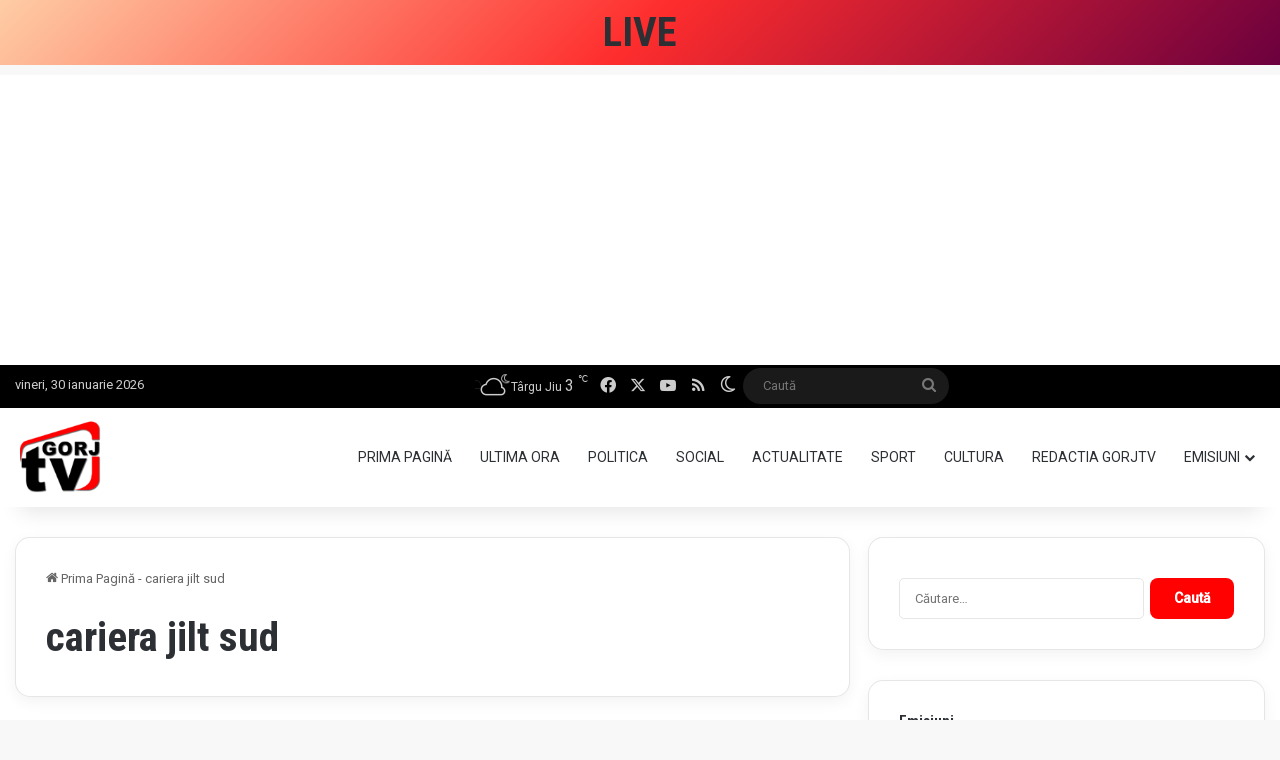

--- FILE ---
content_type: text/html; charset=utf-8
request_url: https://www.google.com/recaptcha/api2/aframe
body_size: 266
content:
<!DOCTYPE HTML><html><head><meta http-equiv="content-type" content="text/html; charset=UTF-8"></head><body><script nonce="oJsi9OHiRKU7A4DE3OswZg">/** Anti-fraud and anti-abuse applications only. See google.com/recaptcha */ try{var clients={'sodar':'https://pagead2.googlesyndication.com/pagead/sodar?'};window.addEventListener("message",function(a){try{if(a.source===window.parent){var b=JSON.parse(a.data);var c=clients[b['id']];if(c){var d=document.createElement('img');d.src=c+b['params']+'&rc='+(localStorage.getItem("rc::a")?sessionStorage.getItem("rc::b"):"");window.document.body.appendChild(d);sessionStorage.setItem("rc::e",parseInt(sessionStorage.getItem("rc::e")||0)+1);localStorage.setItem("rc::h",'1769744982498');}}}catch(b){}});window.parent.postMessage("_grecaptcha_ready", "*");}catch(b){}</script></body></html>

--- FILE ---
content_type: application/javascript; charset=utf-8
request_url: https://fundingchoicesmessages.google.com/f/AGSKWxUyH6y6AiD17rcsFIcaz7m-FOKQ3sSLfGy7Xi6QuKrD8qeHRtr0TPcCN2VGdw9Z2LZ1hmL6dc6tno085eL-7rUrXfPJhn3J7IH9wjSpPY-eqHiH4S5R-CtJEBiGFdpaU7YMcMoKPCjJQdV6enkMxQIOYAbax53GpGEeW5F1RARrPNiIlJWFgVlhkdrQ/_/ad2push./rightnavads./layout.inc.php?img/ads_ad_/newads.
body_size: -1282
content:
window['b4bc5532-cc2b-4aa8-93c5-e41edfcf89b7'] = true;

--- FILE ---
content_type: application/javascript; charset=utf-8
request_url: https://fundingchoicesmessages.google.com/f/AGSKWxWobm3hLVPN8iLHh8tfVC-WSZMFXkWwJ-MqO4TcpcgMt_l6izmJLk_MRZMYqra2d7JVr-6UtgF9ft_JmXRhFW87orZKfITu4zdxCT8P67JEIkNBKlhmPWjDXWjm2JG4Bq4LkjFwDQ==?fccs=W251bGwsbnVsbCxudWxsLG51bGwsbnVsbCxudWxsLFsxNzY5NzQ0OTgyLDQwMDAwMDBdLG51bGwsbnVsbCxudWxsLFtudWxsLFs3LDYsOV0sbnVsbCwyLG51bGwsInJvIixudWxsLG51bGwsbnVsbCxudWxsLG51bGwsM10sImh0dHBzOi8vZ29yanR2LnJvL3RhZy9jYXJpZXJhLWppbHQtc3VkLyIsbnVsbCxbWzgsInpqZW5TVi1tRXNzIl0sWzksImVuLVVTIl0sWzE5LCIyIl0sWzE3LCJbMF0iXSxbMjQsIiJdLFsyOSwiZmFsc2UiXV1d
body_size: 257
content:
if (typeof __googlefc.fcKernelManager.run === 'function') {"use strict";this.default_ContributorServingResponseClientJs=this.default_ContributorServingResponseClientJs||{};(function(_){var window=this;
try{
var qp=function(a){this.A=_.t(a)};_.u(qp,_.J);var rp=function(a){this.A=_.t(a)};_.u(rp,_.J);rp.prototype.getWhitelistStatus=function(){return _.F(this,2)};var sp=function(a){this.A=_.t(a)};_.u(sp,_.J);var tp=_.ed(sp),up=function(a,b,c){this.B=a;this.j=_.A(b,qp,1);this.l=_.A(b,_.Pk,3);this.F=_.A(b,rp,4);a=this.B.location.hostname;this.D=_.Fg(this.j,2)&&_.O(this.j,2)!==""?_.O(this.j,2):a;a=new _.Qg(_.Qk(this.l));this.C=new _.dh(_.q.document,this.D,a);this.console=null;this.o=new _.mp(this.B,c,a)};
up.prototype.run=function(){if(_.O(this.j,3)){var a=this.C,b=_.O(this.j,3),c=_.fh(a),d=new _.Wg;b=_.hg(d,1,b);c=_.C(c,1,b);_.jh(a,c)}else _.gh(this.C,"FCNEC");_.op(this.o,_.A(this.l,_.De,1),this.l.getDefaultConsentRevocationText(),this.l.getDefaultConsentRevocationCloseText(),this.l.getDefaultConsentRevocationAttestationText(),this.D);_.pp(this.o,_.F(this.F,1),this.F.getWhitelistStatus());var e;a=(e=this.B.googlefc)==null?void 0:e.__executeManualDeployment;a!==void 0&&typeof a==="function"&&_.To(this.o.G,
"manualDeploymentApi")};var vp=function(){};vp.prototype.run=function(a,b,c){var d;return _.v(function(e){d=tp(b);(new up(a,d,c)).run();return e.return({})})};_.Tk(7,new vp);
}catch(e){_._DumpException(e)}
}).call(this,this.default_ContributorServingResponseClientJs);
// Google Inc.

//# sourceURL=/_/mss/boq-content-ads-contributor/_/js/k=boq-content-ads-contributor.ContributorServingResponseClientJs.en_US.zjenSV-mEss.es5.O/d=1/exm=ad_blocking_detection_executable,kernel_loader,loader_js_executable,web_iab_tcf_v2_signal_executable/ed=1/rs=AJlcJMwkzeCrPzcr4ZTu9XKJQ6RjDJX32Q/m=cookie_refresh_executable
__googlefc.fcKernelManager.run('\x5b\x5b\x5b7,\x22\x5b\x5bnull,\\\x22gorjtv.ro\\\x22,\\\x22AKsRol9YIJNWndrCDIKGQK8V-7mcCrNhD64EBpN3KziDcGiZl-VYDUtxxVtMInVq8Q2oHhxAkin0JT9wE9b1U66iKbD0dZWnKKLc73G-US7M3d6ZfTWI_WAg0RKL_v9i1olGnCmDJOZM2aECl2lHVt2JxgS6WylhWA\\\\u003d\\\\u003d\\\x22\x5d,null,\x5b\x5bnull,null,null,\\\x22https:\/\/fundingchoicesmessages.google.com\/f\/AGSKWxUAhruk4gTQZCvvVlyXeLi-TlkqmCkBtovbsaMIWkGTbcR9zKKx7tHtc1alllli6Xu1ufqqemC-ixg-zwrrXtNrl_NNVjtJWbfdes2RYBmivXbs6lDnn6nfKePxepXgrbXlRWJxHg\\\\u003d\\\\u003d\\\x22\x5d,null,null,\x5bnull,null,null,\\\x22https:\/\/fundingchoicesmessages.google.com\/el\/AGSKWxU57wfWlkJpnP_MFHDg4fbcMIzpwF0uxKKfir2X2NWiGMuvT8MjkRJFg5UZQQCoVYnKxEVFSYgW0WCGRCUl8KmrMgzjEtlv6oyGXjxE6YXUZ_gcfw5tRM1Y_gx1jiuy-YgbMir6Bw\\\\u003d\\\\u003d\\\x22\x5d,null,\x5bnull,\x5b7,6,9\x5d,null,2,null,\\\x22ro\\\x22,null,null,null,null,null,3\x5d,null,\\\x22Setări pentru confidențialitate și cookie-uri\\\x22,\\\x22Închideți\\\x22,null,null,null,\\\x22Gestionate de Google. În conformitate cu cadrul TCF IAB. Codul PGC: 300\\\x22\x5d,\x5b2,1\x5d\x5d\x22\x5d\x5d,\x5bnull,null,null,\x22https:\/\/fundingchoicesmessages.google.com\/f\/AGSKWxX_mdsBVZLKtQOFrPdSbLYBL6G4gbC_0N-KPhmklf60H7kgJS_r6tUmhAyGVnED2EGW4Q10mRp6CeCS75BX91ZCKOwQpKZHK1HFi8wie_jFvz9FyzqqM02k7oiACvC6gGmQGz0Omg\\u003d\\u003d\x22\x5d\x5d');}